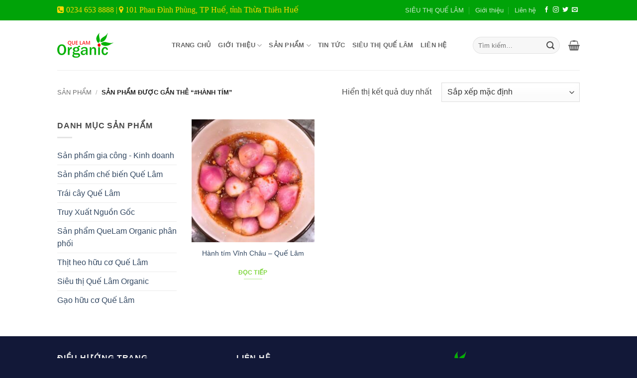

--- FILE ---
content_type: text/html; charset=UTF-8
request_url: https://quelamorganic.com/product-tag/hanh-tim/
body_size: 14293
content:
<!DOCTYPE html>
<html lang="vi" class="loading-site no-js">
<head>
<meta charset="UTF-8" />
<link rel="profile" href="https://gmpg.org/xfn/11" />
<link rel="pingback" href="https://quelamorganic.com/xmlrpc.php" />
<script>(function(html){html.className = html.className.replace(/\bno-js\b/,'js')})(document.documentElement);</script>
<meta name='robots' content='index, follow, max-image-preview:large, max-snippet:-1, max-video-preview:-1' />
<style>img:is([sizes="auto" i], [sizes^="auto," i]) { contain-intrinsic-size: 3000px 1500px }</style>
<meta name="viewport" content="width=device-width, initial-scale=1" />
<!-- This site is optimized with the Yoast SEO plugin v26.4 - https://yoast.com/wordpress/plugins/seo/ -->
<title>Lưu trữ #Hành tím -</title>
<link rel="canonical" href="https://quelamorganic.com/product-tag/hanh-tim/" />
<meta property="og:locale" content="vi_VN" />
<meta property="og:type" content="article" />
<meta property="og:title" content="Lưu trữ #Hành tím -" />
<meta property="og:url" content="https://quelamorganic.com/product-tag/hanh-tim/" />
<meta name="twitter:card" content="summary_large_image" />
<script type="application/ld+json" class="yoast-schema-graph">{"@context":"https://schema.org","@graph":[{"@type":"CollectionPage","@id":"https://quelamorganic.com/product-tag/hanh-tim/","url":"https://quelamorganic.com/product-tag/hanh-tim/","name":"Lưu trữ #Hành tím -","isPartOf":{"@id":"https://quelamorganic.com/#website"},"primaryImageOfPage":{"@id":"https://quelamorganic.com/product-tag/hanh-tim/#primaryimage"},"image":{"@id":"https://quelamorganic.com/product-tag/hanh-tim/#primaryimage"},"thumbnailUrl":"https://quelamorganic.com/wp-content/uploads/2021/01/z2267203850295_9c4069ecc06b80b6562d2b7f27d00464.jpg","breadcrumb":{"@id":"https://quelamorganic.com/product-tag/hanh-tim/#breadcrumb"},"inLanguage":"vi"},{"@type":"ImageObject","inLanguage":"vi","@id":"https://quelamorganic.com/product-tag/hanh-tim/#primaryimage","url":"https://quelamorganic.com/wp-content/uploads/2021/01/z2267203850295_9c4069ecc06b80b6562d2b7f27d00464.jpg","contentUrl":"https://quelamorganic.com/wp-content/uploads/2021/01/z2267203850295_9c4069ecc06b80b6562d2b7f27d00464.jpg","width":1124,"height":1192},{"@type":"BreadcrumbList","@id":"https://quelamorganic.com/product-tag/hanh-tim/#breadcrumb","itemListElement":[{"@type":"ListItem","position":1,"name":"Trang chủ","item":"https://quelamorganic.com/"},{"@type":"ListItem","position":2,"name":"#Hành tím"}]},{"@type":"WebSite","@id":"https://quelamorganic.com/#website","url":"https://quelamorganic.com/","name":"","description":"Một trang web mới sử dụng WordPress","publisher":{"@id":"https://quelamorganic.com/#organization"},"potentialAction":[{"@type":"SearchAction","target":{"@type":"EntryPoint","urlTemplate":"https://quelamorganic.com/?s={search_term_string}"},"query-input":{"@type":"PropertyValueSpecification","valueRequired":true,"valueName":"search_term_string"}}],"inLanguage":"vi"},{"@type":"Organization","@id":"https://quelamorganic.com/#organization","name":"Công ty TNHH MTV Nông sản hữu cơ Quế Lâm","url":"https://quelamorganic.com/","logo":{"@type":"ImageObject","inLanguage":"vi","@id":"https://quelamorganic.com/#/schema/logo/image/","url":"https://quelamorganic.com/wp-content/uploads/2019/05/logod809-1.png","contentUrl":"https://quelamorganic.com/wp-content/uploads/2019/05/logod809-1.png","width":113,"height":50,"caption":"Công ty TNHH MTV Nông sản hữu cơ Quế Lâm"},"image":{"@id":"https://quelamorganic.com/#/schema/logo/image/"},"sameAs":["https://www.facebook.com/Quelam-Organic-Hue-1652348158367256/"]}]}</script>
<!-- / Yoast SEO plugin. -->
<link rel='prefetch' href='https://quelamorganic.com/wp-content/themes/flatsome/assets/js/flatsome.js?ver=e2eddd6c228105dac048' />
<link rel='prefetch' href='https://quelamorganic.com/wp-content/themes/flatsome/assets/js/chunk.slider.js?ver=3.20.3' />
<link rel='prefetch' href='https://quelamorganic.com/wp-content/themes/flatsome/assets/js/chunk.popups.js?ver=3.20.3' />
<link rel='prefetch' href='https://quelamorganic.com/wp-content/themes/flatsome/assets/js/chunk.tooltips.js?ver=3.20.3' />
<link rel='prefetch' href='https://quelamorganic.com/wp-content/themes/flatsome/assets/js/woocommerce.js?ver=1c9be63d628ff7c3ff4c' />
<link rel="alternate" type="application/rss+xml" title="Dòng thông tin  &raquo;" href="https://quelamorganic.com/feed/" />
<link rel="alternate" type="application/rss+xml" title=" &raquo; Dòng bình luận" href="https://quelamorganic.com/comments/feed/" />
<link rel="alternate" type="application/rss+xml" title="Nguồn cấp  &raquo; #Hành tím Thẻ" href="https://quelamorganic.com/product-tag/hanh-tim/feed/" />
<style id='wp-block-library-inline-css' type='text/css'>
:root{--wp-admin-theme-color:#007cba;--wp-admin-theme-color--rgb:0,124,186;--wp-admin-theme-color-darker-10:#006ba1;--wp-admin-theme-color-darker-10--rgb:0,107,161;--wp-admin-theme-color-darker-20:#005a87;--wp-admin-theme-color-darker-20--rgb:0,90,135;--wp-admin-border-width-focus:2px;--wp-block-synced-color:#7a00df;--wp-block-synced-color--rgb:122,0,223;--wp-bound-block-color:var(--wp-block-synced-color)}@media (min-resolution:192dpi){:root{--wp-admin-border-width-focus:1.5px}}.wp-element-button{cursor:pointer}:root{--wp--preset--font-size--normal:16px;--wp--preset--font-size--huge:42px}:root .has-very-light-gray-background-color{background-color:#eee}:root .has-very-dark-gray-background-color{background-color:#313131}:root .has-very-light-gray-color{color:#eee}:root .has-very-dark-gray-color{color:#313131}:root .has-vivid-green-cyan-to-vivid-cyan-blue-gradient-background{background:linear-gradient(135deg,#00d084,#0693e3)}:root .has-purple-crush-gradient-background{background:linear-gradient(135deg,#34e2e4,#4721fb 50%,#ab1dfe)}:root .has-hazy-dawn-gradient-background{background:linear-gradient(135deg,#faaca8,#dad0ec)}:root .has-subdued-olive-gradient-background{background:linear-gradient(135deg,#fafae1,#67a671)}:root .has-atomic-cream-gradient-background{background:linear-gradient(135deg,#fdd79a,#004a59)}:root .has-nightshade-gradient-background{background:linear-gradient(135deg,#330968,#31cdcf)}:root .has-midnight-gradient-background{background:linear-gradient(135deg,#020381,#2874fc)}.has-regular-font-size{font-size:1em}.has-larger-font-size{font-size:2.625em}.has-normal-font-size{font-size:var(--wp--preset--font-size--normal)}.has-huge-font-size{font-size:var(--wp--preset--font-size--huge)}.has-text-align-center{text-align:center}.has-text-align-left{text-align:left}.has-text-align-right{text-align:right}#end-resizable-editor-section{display:none}.aligncenter{clear:both}.items-justified-left{justify-content:flex-start}.items-justified-center{justify-content:center}.items-justified-right{justify-content:flex-end}.items-justified-space-between{justify-content:space-between}.screen-reader-text{border:0;clip-path:inset(50%);height:1px;margin:-1px;overflow:hidden;padding:0;position:absolute;width:1px;word-wrap:normal!important}.screen-reader-text:focus{background-color:#ddd;clip-path:none;color:#444;display:block;font-size:1em;height:auto;left:5px;line-height:normal;padding:15px 23px 14px;text-decoration:none;top:5px;width:auto;z-index:100000}html :where(.has-border-color){border-style:solid}html :where([style*=border-top-color]){border-top-style:solid}html :where([style*=border-right-color]){border-right-style:solid}html :where([style*=border-bottom-color]){border-bottom-style:solid}html :where([style*=border-left-color]){border-left-style:solid}html :where([style*=border-width]){border-style:solid}html :where([style*=border-top-width]){border-top-style:solid}html :where([style*=border-right-width]){border-right-style:solid}html :where([style*=border-bottom-width]){border-bottom-style:solid}html :where([style*=border-left-width]){border-left-style:solid}html :where(img[class*=wp-image-]){height:auto;max-width:100%}:where(figure){margin:0 0 1em}html :where(.is-position-sticky){--wp-admin--admin-bar--position-offset:var(--wp-admin--admin-bar--height,0px)}@media screen and (max-width:600px){html :where(.is-position-sticky){--wp-admin--admin-bar--position-offset:0px}}
</style>
<!-- <link rel='stylesheet' id='contact-form-7-css' href='https://quelamorganic.com/wp-content/plugins/contact-form-7/includes/css/styles.css?ver=6.1.3' type='text/css' media='all' /> -->
<link rel="stylesheet" type="text/css" href="//quelamorganic.com/wp-content/cache/wpfc-minified/q62qsy80/fudnd.css" media="all"/>
<style id='woocommerce-inline-inline-css' type='text/css'>
.woocommerce form .form-row .required { visibility: visible; }
</style>
<!-- <link rel='stylesheet' id='brands-styles-css' href='https://quelamorganic.com/wp-content/plugins/woocommerce/assets/css/brands.css?ver=10.3.5' type='text/css' media='all' /> -->
<!-- <link rel='stylesheet' id='flatsome-main-css' href='https://quelamorganic.com/wp-content/themes/flatsome/assets/css/flatsome.css?ver=3.20.3' type='text/css' media='all' /> -->
<link rel="stylesheet" type="text/css" href="//quelamorganic.com/wp-content/cache/wpfc-minified/mbe0umbn/fudnd.css" media="all"/>
<style id='flatsome-main-inline-css' type='text/css'>
@font-face {
font-family: "fl-icons";
font-display: block;
src: url(https://quelamorganic.com/wp-content/themes/flatsome/assets/css/icons/fl-icons.eot?v=3.20.3);
src:
url(https://quelamorganic.com/wp-content/themes/flatsome/assets/css/icons/fl-icons.eot#iefix?v=3.20.3) format("embedded-opentype"),
url(https://quelamorganic.com/wp-content/themes/flatsome/assets/css/icons/fl-icons.woff2?v=3.20.3) format("woff2"),
url(https://quelamorganic.com/wp-content/themes/flatsome/assets/css/icons/fl-icons.ttf?v=3.20.3) format("truetype"),
url(https://quelamorganic.com/wp-content/themes/flatsome/assets/css/icons/fl-icons.woff?v=3.20.3) format("woff"),
url(https://quelamorganic.com/wp-content/themes/flatsome/assets/css/icons/fl-icons.svg?v=3.20.3#fl-icons) format("svg");
}
</style>
<!-- <link rel='stylesheet' id='flatsome-shop-css' href='https://quelamorganic.com/wp-content/themes/flatsome/assets/css/flatsome-shop.css?ver=3.20.3' type='text/css' media='all' /> -->
<!-- <link rel='stylesheet' id='flatsome-style-css' href='https://quelamorganic.com/wp-content/themes/flatsome/style.css?ver=3.20.3' type='text/css' media='all' /> -->
<link rel="stylesheet" type="text/css" href="//quelamorganic.com/wp-content/cache/wpfc-minified/fpw36ctt/fudnd.css" media="all"/>
<script src='//quelamorganic.com/wp-content/cache/wpfc-minified/37mzuyu/fudnd.js' type="text/javascript"></script>
<!-- <script type="text/javascript" src="https://quelamorganic.com/wp-includes/js/jquery/jquery.min.js?ver=3.7.1" id="jquery-core-js"></script> -->
<!-- <script type="text/javascript" src="https://quelamorganic.com/wp-includes/js/jquery/jquery-migrate.min.js?ver=3.4.1" id="jquery-migrate-js"></script> -->
<!-- <script type="text/javascript" src="https://quelamorganic.com/wp-content/plugins/woocommerce/assets/js/jquery-blockui/jquery.blockUI.min.js?ver=2.7.0-wc.10.3.5" id="wc-jquery-blockui-js" data-wp-strategy="defer"></script> -->
<script type="text/javascript" id="wc-add-to-cart-js-extra">
/* <![CDATA[ */
var wc_add_to_cart_params = {"ajax_url":"\/wp-admin\/admin-ajax.php","wc_ajax_url":"\/?wc-ajax=%%endpoint%%","i18n_view_cart":"Xem gi\u1ecf h\u00e0ng","cart_url":"https:\/\/quelamorganic.com\/cart\/","is_cart":"","cart_redirect_after_add":"yes"};
/* ]]> */
</script>
<script src='//quelamorganic.com/wp-content/cache/wpfc-minified/fcw6nn0c/fudnd.js' type="text/javascript"></script>
<!-- <script type="text/javascript" src="https://quelamorganic.com/wp-content/plugins/woocommerce/assets/js/frontend/add-to-cart.min.js?ver=10.3.5" id="wc-add-to-cart-js" defer="defer" data-wp-strategy="defer"></script> -->
<!-- <script type="text/javascript" src="https://quelamorganic.com/wp-content/plugins/woocommerce/assets/js/js-cookie/js.cookie.min.js?ver=2.1.4-wc.10.3.5" id="wc-js-cookie-js" data-wp-strategy="defer"></script> -->
<link rel="https://api.w.org/" href="https://quelamorganic.com/wp-json/" /><link rel="alternate" title="JSON" type="application/json" href="https://quelamorganic.com/wp-json/wp/v2/product_tag/68" />	<noscript><style>.woocommerce-product-gallery{ opacity: 1 !important; }</style></noscript>
<link rel="icon" href="https://quelamorganic.com/wp-content/uploads/2019/05/logod809-1.png" sizes="32x32" />
<link rel="icon" href="https://quelamorganic.com/wp-content/uploads/2019/05/logod809-1.png" sizes="192x192" />
<link rel="apple-touch-icon" href="https://quelamorganic.com/wp-content/uploads/2019/05/logod809-1.png" />
<meta name="msapplication-TileImage" content="https://quelamorganic.com/wp-content/uploads/2019/05/logod809-1.png" />
<style id="custom-css" type="text/css">:root {--primary-color: #81d742;--fs-color-primary: #81d742;--fs-color-secondary: #C05530;--fs-color-success: #627D47;--fs-color-alert: #b20000;--fs-color-base: #4a4a4a;--fs-experimental-link-color: #334862;--fs-experimental-link-color-hover: #111;}.tooltipster-base {--tooltip-color: #fff;--tooltip-bg-color: #000;}.off-canvas-right .mfp-content, .off-canvas-left .mfp-content {--drawer-width: 300px;}.off-canvas .mfp-content.off-canvas-cart {--drawer-width: 360px;}.header-main{height: 100px}#logo img{max-height: 100px}#logo{width:200px;}.header-bottom{min-height: 10px}.header-top{min-height: 41px}.transparent .header-main{height: 30px}.transparent #logo img{max-height: 30px}.has-transparent + .page-title:first-of-type,.has-transparent + #main > .page-title,.has-transparent + #main > div > .page-title,.has-transparent + #main .page-header-wrapper:first-of-type .page-title{padding-top: 60px;}.header.show-on-scroll,.stuck .header-main{height:70px!important}.stuck #logo img{max-height: 70px!important}.search-form{ width: 77%;}.header-bg-color {background-color: rgba(255,255,255,0.9)}.header-bottom {background-color: #f1f1f1}.stuck .header-main .nav > li > a{line-height: 50px }@media (max-width: 549px) {.header-main{height: 70px}#logo img{max-height: 70px}}.nav-dropdown{border-radius:15px}.nav-dropdown{font-size:83%}.header-top{background-color:#00a308!important;}@media screen and (max-width: 549px){body{font-size: 100%;}}body{font-family: -apple-system, BlinkMacSystemFont, "Segoe UI", Roboto, Oxygen-Sans, Ubuntu, Cantarell, "Helvetica Neue", sans-serif;}body {font-weight: 400;font-style: normal;}.nav > li > a {font-family: -apple-system, BlinkMacSystemFont, "Segoe UI", Roboto, Oxygen-Sans, Ubuntu, Cantarell, "Helvetica Neue", sans-serif;}.mobile-sidebar-levels-2 .nav > li > ul > li > a {font-family: -apple-system, BlinkMacSystemFont, "Segoe UI", Roboto, Oxygen-Sans, Ubuntu, Cantarell, "Helvetica Neue", sans-serif;}.nav > li > a,.mobile-sidebar-levels-2 .nav > li > ul > li > a {font-weight: 700;font-style: normal;}h1,h2,h3,h4,h5,h6,.heading-font, .off-canvas-center .nav-sidebar.nav-vertical > li > a{font-family: -apple-system, BlinkMacSystemFont, "Segoe UI", Roboto, Oxygen-Sans, Ubuntu, Cantarell, "Helvetica Neue", sans-serif;}h1,h2,h3,h4,h5,h6,.heading-font,.banner h1,.banner h2 {font-weight: 700;font-style: normal;}.alt-font{font-family: -apple-system, BlinkMacSystemFont, "Segoe UI", Roboto, Oxygen-Sans, Ubuntu, Cantarell, "Helvetica Neue", sans-serif;}.alt-font {font-weight: 400!important;font-style: normal!important;}.has-equal-box-heights .box-image {padding-top: 100%;}@media screen and (min-width: 550px){.products .box-vertical .box-image{min-width: 247px!important;width: 247px!important;}}.footer-2{background-color: #121838}.absolute-footer, html{background-color: #121838}.nav-vertical-fly-out > li + li {border-top-width: 1px; border-top-style: solid;}/* Custom CSS */h1,h2,h3,h4,h5,h6, .heading-font{font-family: "Custom Font Name", Roboto Condensed;}.label-new.menu-item > a:after{content:"Mới";}.label-hot.menu-item > a:after{content:"Nổi bật";}.label-sale.menu-item > a:after{content:"Giảm giá";}.label-popular.menu-item > a:after{content:"Phổ biến";}</style><style id="kirki-inline-styles"></style></head>
<body data-rsssl=1 class="archive tax-product_tag term-hanh-tim term-68 wp-theme-flatsome theme-flatsome woocommerce woocommerce-page woocommerce-no-js lightbox nav-dropdown-has-arrow nav-dropdown-has-shadow nav-dropdown-has-border">
<a class="skip-link screen-reader-text" href="#main">Bỏ qua nội dung</a>
<div id="wrapper">
<header id="header" class="header has-sticky sticky-jump">
<div class="header-wrapper">
<div id="top-bar" class="header-top nav-dark">
<div class="flex-row container">
<div class="flex-col hide-for-medium flex-left">
<ul class="nav nav-left medium-nav-center nav-small  nav-divided">
<li class="html custom html_topbar_left"><!DOCTYPE html>
<html>
<head>
<title>Font Awesome Icons</title>
<meta name="viewport" content="width=device-width, initial-scale=1">
<link rel="stylesheet" href="https://cdnjs.cloudflare.com/ajax/libs/font-awesome/4.7.0/css/font-awesome.min.css">
</head>
<body data-rsssl=1>
<i class="fa fa-phone-square" style="font-size:16px;color:gold"> 0234 653 8888  |  </i>
<i class="fa fa-map-marker" style="font-size:16px;color:gold"> 101 Phan Đình Phùng, TP Huế, tỉnh Thừa Thiên Huế</i>
<br>
</body>
</html></li>          </ul>
</div>
<div class="flex-col hide-for-medium flex-center">
<ul class="nav nav-center nav-small  nav-divided">
</ul>
</div>
<div class="flex-col hide-for-medium flex-right">
<ul class="nav top-bar-nav nav-right nav-small  nav-divided">
<li id="menu-item-162" class="menu-item menu-item-type-post_type menu-item-object-page menu-item-162 menu-item-design-default"><a href="https://quelamorganic.com/diem-ban-hang/" class="nav-top-link">SIÊU THỊ QUẾ LÂM</a></li>
<li id="menu-item-632" class="menu-item menu-item-type-post_type menu-item-object-page menu-item-632 menu-item-design-default"><a href="https://quelamorganic.com/gioi-thieu/" class="nav-top-link">Giới thiệu</a></li>
<li id="menu-item-633" class="menu-item menu-item-type-post_type menu-item-object-page menu-item-633 menu-item-design-default"><a href="https://quelamorganic.com/lien-he/" class="nav-top-link">Liên hệ</a></li>
<li class="html header-social-icons ml-0">
<div class="social-icons follow-icons" ><a href="http://url" target="_blank" data-label="Facebook" class="icon plain tooltip facebook" title="Theo dõi trên Facebook" aria-label="Theo dõi trên Facebook" rel="noopener nofollow"><i class="icon-facebook" aria-hidden="true"></i></a><a href="http://url" target="_blank" data-label="Instagram" class="icon plain tooltip instagram" title="Theo dõi trên Instagram" aria-label="Theo dõi trên Instagram" rel="noopener nofollow"><i class="icon-instagram" aria-hidden="true"></i></a><a href="http://url" data-label="Twitter" target="_blank" class="icon plain tooltip twitter" title="Theo dõi trên Twitter" aria-label="Theo dõi trên Twitter" rel="noopener nofollow"><i class="icon-twitter" aria-hidden="true"></i></a><a href="mailto:your@email" data-label="E-mail" target="_blank" class="icon plain tooltip email" title="Gửi email cho chúng tôi" aria-label="Gửi email cho chúng tôi" rel="nofollow noopener"><i class="icon-envelop" aria-hidden="true"></i></a></div></li>
</ul>
</div>
<div class="flex-col show-for-medium flex-grow">
<ul class="nav nav-center nav-small mobile-nav  nav-divided">
<li class="html custom html_topbar_left"><!DOCTYPE html>
<html>
<head>
<title>Font Awesome Icons</title>
<meta name="viewport" content="width=device-width, initial-scale=1">
<link rel="stylesheet" href="https://cdnjs.cloudflare.com/ajax/libs/font-awesome/4.7.0/css/font-awesome.min.css">
</head>
<body data-rsssl=1>
<i class="fa fa-phone-square" style="font-size:16px;color:gold"> 0234 653 8888  |  </i>
<i class="fa fa-map-marker" style="font-size:16px;color:gold"> 101 Phan Đình Phùng, TP Huế, tỉnh Thừa Thiên Huế</i>
<br>
</body>
</html></li>          </ul>
</div>
</div>
</div>
<div id="masthead" class="header-main ">
<div class="header-inner flex-row container logo-left medium-logo-center" role="navigation">
<!-- Logo -->
<div id="logo" class="flex-col logo">
<!-- Header logo -->
<a href="https://quelamorganic.com/" title="Một trang web mới sử dụng WordPress" rel="home">
<img width="113" height="50" src="https://quelamorganic.com/wp-content/uploads/2019/05/logod809-1.png" class="header_logo header-logo" alt=""/><img  width="113" height="50" src="https://quelamorganic.com/wp-content/uploads/2019/05/logod809-1.png" class="header-logo-dark" alt=""/></a>
</div>
<!-- Mobile Left Elements -->
<div class="flex-col show-for-medium flex-left">
<ul class="mobile-nav nav nav-left ">
<li class="nav-icon has-icon">
<a href="#" class="is-small" data-open="#main-menu" data-pos="left" data-bg="main-menu-overlay" role="button" aria-label="Menu" aria-controls="main-menu" aria-expanded="false" aria-haspopup="dialog" data-flatsome-role-button>
<i class="icon-menu" aria-hidden="true"></i>					</a>
</li>
</ul>
</div>
<!-- Left Elements -->
<div class="flex-col hide-for-medium flex-left
flex-grow">
<ul class="header-nav header-nav-main nav nav-left  nav-uppercase" >
<li id="menu-item-211" class="menu-item menu-item-type-post_type menu-item-object-page menu-item-home menu-item-211 menu-item-design-default"><a href="https://quelamorganic.com/" class="nav-top-link">Trang chủ</a></li>
<li id="menu-item-176" class="menu-item menu-item-type-post_type menu-item-object-page menu-item-has-children menu-item-176 menu-item-design-default has-dropdown"><a href="https://quelamorganic.com/gioi-thieu/" class="nav-top-link" aria-expanded="false" aria-haspopup="menu">Giới thiệu<i class="icon-angle-down" aria-hidden="true"></i></a>
<ul class="sub-menu nav-dropdown nav-dropdown-bold dropdown-uppercase">
<li id="menu-item-642" class="menu-item menu-item-type-custom menu-item-object-custom menu-item-642"><a href="http://phanbonquelam.com/">Tập đoàn Quế Lâm</a></li>
<li id="menu-item-616" class="menu-item menu-item-type-post_type menu-item-object-page menu-item-616"><a href="https://quelamorganic.com/so-do-bo%cc%a3-may-to%cc%89-chuc/">Sơ đồ bộ máy tổ chức</a></li>
<li id="menu-item-447" class="menu-item menu-item-type-post_type menu-item-object-page menu-item-447"><a href="https://quelamorganic.com/chuoi-gia-tri-san-xuat-kinh-doanh/">Chuỗi giá trị Sản xuất kinh doanh</a></li>
<li id="menu-item-452" class="menu-item menu-item-type-post_type menu-item-object-page menu-item-452"><a href="https://quelamorganic.com/quy-trinh-san-xuat/">Quy Trình Sản Xuất</a></li>
</ul>
</li>
<li id="menu-item-163" class="menu-item menu-item-type-post_type menu-item-object-page menu-item-has-children menu-item-163 menu-item-design-default has-dropdown"><a href="https://quelamorganic.com/san-pham/" class="nav-top-link" aria-expanded="false" aria-haspopup="menu">Sản Phẩm<i class="icon-angle-down" aria-hidden="true"></i></a>
<ul class="sub-menu nav-dropdown nav-dropdown-bold dropdown-uppercase">
<li id="menu-item-440" class="menu-item menu-item-type-taxonomy menu-item-object-product_cat menu-item-440"><a href="https://quelamorganic.com/danh-muc-san-pham/thit-heo-huu-co-que-lam/">Thịt heo hữu cơ Quế Lâm</a></li>
<li id="menu-item-438" class="menu-item menu-item-type-taxonomy menu-item-object-product_cat menu-item-438"><a href="https://quelamorganic.com/danh-muc-san-pham/sieu-thi-que-lam-organic/">Siêu thị Quế Lâm Organic</a></li>
<li id="menu-item-437" class="menu-item menu-item-type-taxonomy menu-item-object-product_cat menu-item-437"><a href="https://quelamorganic.com/danh-muc-san-pham/ga%cc%a3o-hu%cc%83u-co-que-lam/">Gạo hữu cơ Quế Lâm</a></li>
<li id="menu-item-671" class="menu-item menu-item-type-taxonomy menu-item-object-product_cat menu-item-671"><a href="https://quelamorganic.com/danh-muc-san-pham/thanh-long-que-lam/">Trái cây Quế Lâm</a></li>
</ul>
</li>
<li id="menu-item-180" class="menu-item menu-item-type-post_type menu-item-object-page menu-item-180 menu-item-design-default"><a href="https://quelamorganic.com/tin-tuc/" class="nav-top-link">Tin tức</a></li>
<li id="menu-item-652" class="menu-item menu-item-type-post_type menu-item-object-page menu-item-652 menu-item-design-default"><a href="https://quelamorganic.com/diem-ban-hang/" class="nav-top-link">SIÊU THỊ QUẾ LÂM</a></li>
<li id="menu-item-643" class="menu-item menu-item-type-post_type menu-item-object-page menu-item-643 menu-item-design-default"><a href="https://quelamorganic.com/lien-he/" class="nav-top-link">Liên hệ</a></li>
</ul>
</div>
<!-- Right Elements -->
<div class="flex-col hide-for-medium flex-right">
<ul class="header-nav header-nav-main nav nav-right  nav-uppercase">
<li class="header-search-form search-form html relative has-icon">
<div class="header-search-form-wrapper">
<div class="searchform-wrapper ux-search-box relative form-flat is-normal"><form role="search" method="get" class="searchform" action="https://quelamorganic.com/">
<div class="flex-row relative">
<div class="flex-col flex-grow">
<label class="screen-reader-text" for="woocommerce-product-search-field-0">Tìm kiếm:</label>
<input type="search" id="woocommerce-product-search-field-0" class="search-field mb-0" placeholder="Tìm kiếm&hellip;" value="" name="s" />
<input type="hidden" name="post_type" value="product" />
</div>
<div class="flex-col">
<button type="submit" value="Tìm kiếm" class="ux-search-submit submit-button secondary button  icon mb-0" aria-label="Gửi">
<i class="icon-search" aria-hidden="true"></i>			</button>
</div>
</div>
<div class="live-search-results text-left z-top"></div>
</form>
</div>	</div>
</li>
<li class="cart-item has-icon has-dropdown">
<a href="https://quelamorganic.com/cart/" class="header-cart-link nav-top-link is-small" title="Giỏ hàng" aria-label="Xem giỏ hàng" aria-expanded="false" aria-haspopup="true" role="button" data-flatsome-role-button>
<i class="icon-shopping-basket" aria-hidden="true" data-icon-label="0"></i>  </a>
<ul class="nav-dropdown nav-dropdown-bold dropdown-uppercase">
<li class="html widget_shopping_cart">
<div class="widget_shopping_cart_content">
<div class="ux-mini-cart-empty flex flex-row-col text-center pt pb">
<div class="ux-mini-cart-empty-icon">
<svg aria-hidden="true" xmlns="http://www.w3.org/2000/svg" viewBox="0 0 17 19" style="opacity:.1;height:80px;">
<path d="M8.5 0C6.7 0 5.3 1.2 5.3 2.7v2H2.1c-.3 0-.6.3-.7.7L0 18.2c0 .4.2.8.6.8h15.7c.4 0 .7-.3.7-.7v-.1L15.6 5.4c0-.3-.3-.6-.7-.6h-3.2v-2c0-1.6-1.4-2.8-3.2-2.8zM6.7 2.7c0-.8.8-1.4 1.8-1.4s1.8.6 1.8 1.4v2H6.7v-2zm7.5 3.4 1.3 11.5h-14L2.8 6.1h2.5v1.4c0 .4.3.7.7.7.4 0 .7-.3.7-.7V6.1h3.5v1.4c0 .4.3.7.7.7s.7-.3.7-.7V6.1h2.6z" fill-rule="evenodd" clip-rule="evenodd" fill="currentColor"></path>
</svg>
</div>
<p class="woocommerce-mini-cart__empty-message empty">Chưa có sản phẩm trong giỏ hàng.</p>
<p class="return-to-shop">
<a class="button primary wc-backward" href="https://quelamorganic.com/san-pham/">
Quay trở lại cửa hàng				</a>
</p>
</div>
</div>
</li>
</ul>
</li>
</ul>
</div>
<!-- Mobile Right Elements -->
<div class="flex-col show-for-medium flex-right">
<ul class="mobile-nav nav nav-right ">
<li class="cart-item has-icon">
<a href="https://quelamorganic.com/cart/" class="header-cart-link nav-top-link is-small off-canvas-toggle" title="Giỏ hàng" aria-label="Xem giỏ hàng" aria-expanded="false" aria-haspopup="dialog" role="button" data-open="#cart-popup" data-class="off-canvas-cart" data-pos="right" aria-controls="cart-popup" data-flatsome-role-button>
<i class="icon-shopping-basket" aria-hidden="true" data-icon-label="0"></i>  </a>
<!-- Cart Sidebar Popup -->
<div id="cart-popup" class="mfp-hide">
<div class="cart-popup-inner inner-padding cart-popup-inner--sticky">
<div class="cart-popup-title text-center">
<span class="heading-font uppercase">Giỏ hàng</span>
<div class="is-divider"></div>
</div>
<div class="widget_shopping_cart">
<div class="widget_shopping_cart_content">
<div class="ux-mini-cart-empty flex flex-row-col text-center pt pb">
<div class="ux-mini-cart-empty-icon">
<svg aria-hidden="true" xmlns="http://www.w3.org/2000/svg" viewBox="0 0 17 19" style="opacity:.1;height:80px;">
<path d="M8.5 0C6.7 0 5.3 1.2 5.3 2.7v2H2.1c-.3 0-.6.3-.7.7L0 18.2c0 .4.2.8.6.8h15.7c.4 0 .7-.3.7-.7v-.1L15.6 5.4c0-.3-.3-.6-.7-.6h-3.2v-2c0-1.6-1.4-2.8-3.2-2.8zM6.7 2.7c0-.8.8-1.4 1.8-1.4s1.8.6 1.8 1.4v2H6.7v-2zm7.5 3.4 1.3 11.5h-14L2.8 6.1h2.5v1.4c0 .4.3.7.7.7.4 0 .7-.3.7-.7V6.1h3.5v1.4c0 .4.3.7.7.7s.7-.3.7-.7V6.1h2.6z" fill-rule="evenodd" clip-rule="evenodd" fill="currentColor"></path>
</svg>
</div>
<p class="woocommerce-mini-cart__empty-message empty">Chưa có sản phẩm trong giỏ hàng.</p>
<p class="return-to-shop">
<a class="button primary wc-backward" href="https://quelamorganic.com/san-pham/">
Quay trở lại cửa hàng				</a>
</p>
</div>
</div>
</div>
</div>
</div>
</li>
</ul>
</div>
</div>
<div class="container"><div class="top-divider full-width"></div></div>
</div>
<div class="header-bg-container fill"><div class="header-bg-image fill"></div><div class="header-bg-color fill"></div></div>		</div>
</header>
<div class="shop-page-title category-page-title page-title ">
<div class="page-title-inner flex-row  medium-flex-wrap container">
<div class="flex-col flex-grow medium-text-center">
<div class="is-small">
<nav class="woocommerce-breadcrumb breadcrumbs uppercase" aria-label="Breadcrumb"><a href="https://quelamorganic.com/san-pham/">Sản Phẩm</a> <span class="divider">&#47;</span> Sản phẩm được gắn thẻ &ldquo;#Hành tím&rdquo;</nav></div>
<div class="category-filtering category-filter-row show-for-medium">
<a href="#" data-open="#shop-sidebar" data-pos="left" class="filter-button uppercase plain" role="button" aria-controls="shop-sidebar" aria-expanded="false" aria-haspopup="dialog" data-visible-after="true" data-flatsome-role-button>
<i class="icon-equalizer" aria-hidden="true"></i>		<strong>Lọc</strong>
</a>
<div class="inline-block">
</div>
</div>
</div>
<div class="flex-col medium-text-center">
<p class="woocommerce-result-count hide-for-medium" role="alert" aria-relevant="all" >
Hiển thị kết quả duy nhất	</p>
<form class="woocommerce-ordering" method="get">
<select
name="orderby"
class="orderby"
aria-label="Đơn hàng của cửa hàng"
>
<option value="menu_order"  selected='selected'>Sắp xếp mặc định</option>
<option value="popularity" >Sắp xếp theo mức độ phổ biến</option>
<option value="rating" >Sắp xếp theo xếp hạng trung bình</option>
<option value="date" >Sắp xếp theo mới nhất</option>
<option value="price" >Sắp xếp theo giá: thấp đến cao</option>
<option value="price-desc" >Sắp xếp theo giá: cao đến thấp</option>
</select>
<input type="hidden" name="paged" value="1" />
</form>
</div>
</div>
</div>
<main id="main" class="">
<div class="row category-page-row">
<div class="col large-3 hide-for-medium ">
<div id="shop-sidebar" class="sidebar-inner col-inner">
<aside id="woocommerce_product_categories-5" class="widget woocommerce widget_product_categories"><span class="widget-title shop-sidebar">Danh mục sản phẩm</span><div class="is-divider small"></div><ul class="product-categories"><li class="cat-item cat-item-165"><a href="https://quelamorganic.com/danh-muc-san-pham/san-pham-gia-cong-kinh-doanh/">Sản phẩm gia công - Kinh doanh</a></li>
<li class="cat-item cat-item-254"><a href="https://quelamorganic.com/danh-muc-san-pham/san-pham-che-bien-que-lam/">Sản phẩm chế biến Quế Lâm</a></li>
<li class="cat-item cat-item-24"><a href="https://quelamorganic.com/danh-muc-san-pham/thanh-long-que-lam/">Trái cây Quế Lâm</a></li>
<li class="cat-item cat-item-104"><a href="https://quelamorganic.com/danh-muc-san-pham/truy-xuat-nguon-goc/">Truy Xuất Nguồn Gốc</a></li>
<li class="cat-item cat-item-105"><a href="https://quelamorganic.com/danh-muc-san-pham/san-pham-quelam-organic-phan-phoi/">Sản phẩm QueLam Organic phân phối</a></li>
<li class="cat-item cat-item-22"><a href="https://quelamorganic.com/danh-muc-san-pham/thit-heo-huu-co-que-lam/">Thịt heo hữu cơ Quế Lâm</a></li>
<li class="cat-item cat-item-15"><a href="https://quelamorganic.com/danh-muc-san-pham/sieu-thi-que-lam-organic/">Siêu thị Quế Lâm Organic</a></li>
<li class="cat-item cat-item-21"><a href="https://quelamorganic.com/danh-muc-san-pham/ga%cc%a3o-hu%cc%83u-co-que-lam/">Gạo hữu cơ Quế Lâm</a></li>
</ul></aside>			</div>
</div>
<div class="col large-9">
<div class="shop-container">
<div class="woocommerce-notices-wrapper"></div><div class="products row row-small large-columns-3 medium-columns-3 small-columns-2 has-equal-box-heights">
<div class="product-small col has-hover product type-product post-768 status-publish first instock product_cat-san-pham-quelam-organic-phan-phoi product_tag-hanh-tim product_tag-hanh-tim-vinh-chau product_tag-nong-san-huu-co-que-lam has-post-thumbnail shipping-taxable product-type-simple">
<div class="col-inner">
<div class="badge-container absolute left top z-1">
</div>
<div class="product-small box ">
<div class="box-image">
<div class="image-zoom-fade">
<a href="https://quelamorganic.com/san-pham/hanh-tim-vinh-chau-que-lam/">
<img width="247" height="296" src="https://quelamorganic.com/wp-content/uploads/2021/01/z2267203850295_9c4069ecc06b80b6562d2b7f27d00464-247x296.jpg" class="attachment-woocommerce_thumbnail size-woocommerce_thumbnail" alt="Hành tím Vĩnh Châu - Quế Lâm" decoding="async" fetchpriority="high" />				</a>
</div>
<div class="image-tools is-small top right show-on-hover">
</div>
<div class="image-tools is-small hide-for-small bottom left show-on-hover">
</div>
<div class="image-tools grid-tools text-center hide-for-small bottom hover-slide-in show-on-hover">
</div>
</div>
<div class="box-text box-text-products text-center grid-style-2">
<div class="title-wrapper"><p class="name product-title woocommerce-loop-product__title"><a href="https://quelamorganic.com/san-pham/hanh-tim-vinh-chau-que-lam/" class="woocommerce-LoopProduct-link woocommerce-loop-product__link">Hành tím Vĩnh Châu &#8211; Quế Lâm</a></p></div><div class="price-wrapper">
</div><div class="add-to-cart-button"><a href="https://quelamorganic.com/san-pham/hanh-tim-vinh-chau-que-lam/" aria-describedby="woocommerce_loop_add_to_cart_link_describedby_768" data-quantity="1" class="primary is-small mb-0 button product_type_simple is-underline" data-product_id="768" data-product_sku="" aria-label="Đọc thêm về &ldquo;Hành tím Vĩnh Châu - Quế Lâm&rdquo;" rel="nofollow" data-success_message="">Đọc tiếp</a></div>	<span id="woocommerce_loop_add_to_cart_link_describedby_768" class="screen-reader-text">
</span>
</div>
</div>
</div>
</div></div><!-- row -->
</div><!-- shop container -->
</div>
</div>

</main>
<footer id="footer" class="footer-wrapper">
<!-- FOOTER 1 -->
<!-- FOOTER 2 -->
<div class="footer-widgets footer footer-2 dark">
<div class="row dark large-columns-3 mb-0">
<div id="nav_menu-2" class="col pb-0 widget widget_nav_menu"><span class="widget-title">Điều hướng trang</span><div class="is-divider small"></div><div class="menu-secondary-container"><ul id="menu-secondary-1" class="menu"><li class="menu-item menu-item-type-post_type menu-item-object-page menu-item-162"><a href="https://quelamorganic.com/diem-ban-hang/">SIÊU THỊ QUẾ LÂM</a></li>
<li class="menu-item menu-item-type-post_type menu-item-object-page menu-item-632"><a href="https://quelamorganic.com/gioi-thieu/">Giới thiệu</a></li>
<li class="menu-item menu-item-type-post_type menu-item-object-page menu-item-633"><a href="https://quelamorganic.com/lien-he/">Liên hệ</a></li>
</ul></div></div>
<div id="block_widget-2" class="col pb-0 widget block_widget">
<span class="widget-title">Liên hệ</span><div class="is-divider small"></div>
<strong>Công ty TNHH MTV Nông sản hữu cơ Quế Lâm </strong>
</br>
</br>
<!DOCTYPE html>
<html>
<head>
<title>Font Awesome Icons</title>
<meta name="viewport" content="width=device-width, initial-scale=1">
<link rel="stylesheet" href="https://cdnjs.cloudflare.com/ajax/libs/font-awesome/4.7.0/css/font-awesome.min.css">
</head>
<body data-rsssl=1>
<i class="fa fa-home" style="font-size:20px;color:white"> 101 Phan Đình Phùng, TP Huế, tỉnh Thừa Thiên Huế</i>
</br>
<i class="fa fa-phone-square" style="font-size:20px;color:white"> 0234 653 8888 </i>
<br>
</body>
</html></br>
<div class="social-icons follow-icons" ><a href="https://www.facebook.com/Quelam-Organic-Hue-1652348158367256/" target="_blank" data-label="Facebook" class="icon button circle is-outline tooltip facebook" title="Theo dõi trên Facebook" aria-label="Theo dõi trên Facebook" rel="noopener nofollow"><i class="icon-facebook" aria-hidden="true"></i></a><a href="#" target="_blank" data-label="Instagram" class="icon button circle is-outline tooltip instagram" title="Theo dõi trên Instagram" aria-label="Theo dõi trên Instagram" rel="noopener nofollow"><i class="icon-instagram" aria-hidden="true"></i></a><a href="#" data-label="Twitter" target="_blank" class="icon button circle is-outline tooltip twitter" title="Theo dõi trên Twitter" aria-label="Theo dõi trên Twitter" rel="noopener nofollow"><i class="icon-twitter" aria-hidden="true"></i></a><a href="mailto:#" data-label="E-mail" target="_blank" class="icon button circle is-outline tooltip email" title="Gửi email cho chúng tôi" aria-label="Gửi email cho chúng tôi" rel="nofollow noopener"><i class="icon-envelop" aria-hidden="true"></i></a><a href="#" data-label="Pinterest" target="_blank" class="icon button circle is-outline tooltip pinterest" title="Theo dõi trên Pinterest" aria-label="Theo dõi trên Pinterest" rel="noopener nofollow"><i class="icon-pinterest" aria-hidden="true"></i></a></div>
</div>
<div id="media_image-2" class="col pb-0 widget widget_media_image"><img width="113" height="50" src="https://quelamorganic.com/wp-content/uploads/2019/05/logod809-1.png" class="image wp-image-238  attachment-full size-full" alt="" style="max-width: 100%; height: auto;" decoding="async" loading="lazy" /></div>		</div>
</div>
<div class="absolute-footer dark medium-text-center text-center">
<div class="container clearfix">
<div class="footer-primary pull-left">
<div class="menu-main-container"><ul id="menu-main-1" class="links footer-nav uppercase"><li class="menu-item menu-item-type-post_type menu-item-object-page menu-item-home menu-item-211"><a href="https://quelamorganic.com/">Trang chủ</a></li>
<li class="menu-item menu-item-type-post_type menu-item-object-page menu-item-176"><a href="https://quelamorganic.com/gioi-thieu/">Giới thiệu</a></li>
<li class="menu-item menu-item-type-post_type menu-item-object-page menu-item-163"><a href="https://quelamorganic.com/san-pham/">Sản Phẩm</a></li>
<li class="menu-item menu-item-type-post_type menu-item-object-page menu-item-180"><a href="https://quelamorganic.com/tin-tuc/">Tin tức</a></li>
<li class="menu-item menu-item-type-post_type menu-item-object-page menu-item-652"><a href="https://quelamorganic.com/diem-ban-hang/">SIÊU THỊ QUẾ LÂM</a></li>
<li class="menu-item menu-item-type-post_type menu-item-object-page menu-item-643"><a href="https://quelamorganic.com/lien-he/">Liên hệ</a></li>
</ul></div>            <div class="copyright-footer">
Copyright 2025 © 
<a href="https://www.semtek.com.vn/">Thiết kế website SEMTEK Co,. LTD</a>      </div>
</div>
</div>
</div>
<button type="button" id="top-link" class="back-to-top button icon invert plain fixed bottom z-1 is-outline circle hide-for-medium" aria-label="Lên đầu trang"><i class="icon-angle-up" aria-hidden="true"></i></button>
</footer>
</div>
<div id="main-menu" class="mobile-sidebar no-scrollbar mfp-hide">
<div class="sidebar-menu no-scrollbar ">
<ul class="nav nav-sidebar nav-vertical nav-uppercase" data-tab="1">
<li class="header-search-form search-form html relative has-icon">
<div class="header-search-form-wrapper">
<div class="searchform-wrapper ux-search-box relative form-flat is-normal"><form role="search" method="get" class="searchform" action="https://quelamorganic.com/">
<div class="flex-row relative">
<div class="flex-col flex-grow">
<label class="screen-reader-text" for="woocommerce-product-search-field-1">Tìm kiếm:</label>
<input type="search" id="woocommerce-product-search-field-1" class="search-field mb-0" placeholder="Tìm kiếm&hellip;" value="" name="s" />
<input type="hidden" name="post_type" value="product" />
</div>
<div class="flex-col">
<button type="submit" value="Tìm kiếm" class="ux-search-submit submit-button secondary button  icon mb-0" aria-label="Gửi">
<i class="icon-search" aria-hidden="true"></i>			</button>
</div>
</div>
<div class="live-search-results text-left z-top"></div>
</form>
</div>	</div>
</li>
<li class="menu-item menu-item-type-post_type menu-item-object-page menu-item-home menu-item-211"><a href="https://quelamorganic.com/">Trang chủ</a></li>
<li class="menu-item menu-item-type-post_type menu-item-object-page menu-item-has-children menu-item-176"><a href="https://quelamorganic.com/gioi-thieu/">Giới thiệu</a>
<ul class="sub-menu nav-sidebar-ul children">
<li class="menu-item menu-item-type-custom menu-item-object-custom menu-item-642"><a href="http://phanbonquelam.com/">Tập đoàn Quế Lâm</a></li>
<li class="menu-item menu-item-type-post_type menu-item-object-page menu-item-616"><a href="https://quelamorganic.com/so-do-bo%cc%a3-may-to%cc%89-chuc/">Sơ đồ bộ máy tổ chức</a></li>
<li class="menu-item menu-item-type-post_type menu-item-object-page menu-item-447"><a href="https://quelamorganic.com/chuoi-gia-tri-san-xuat-kinh-doanh/">Chuỗi giá trị Sản xuất kinh doanh</a></li>
<li class="menu-item menu-item-type-post_type menu-item-object-page menu-item-452"><a href="https://quelamorganic.com/quy-trinh-san-xuat/">Quy Trình Sản Xuất</a></li>
</ul>
</li>
<li class="menu-item menu-item-type-post_type menu-item-object-page menu-item-has-children menu-item-163"><a href="https://quelamorganic.com/san-pham/">Sản Phẩm</a>
<ul class="sub-menu nav-sidebar-ul children">
<li class="menu-item menu-item-type-taxonomy menu-item-object-product_cat menu-item-440"><a href="https://quelamorganic.com/danh-muc-san-pham/thit-heo-huu-co-que-lam/">Thịt heo hữu cơ Quế Lâm</a></li>
<li class="menu-item menu-item-type-taxonomy menu-item-object-product_cat menu-item-438"><a href="https://quelamorganic.com/danh-muc-san-pham/sieu-thi-que-lam-organic/">Siêu thị Quế Lâm Organic</a></li>
<li class="menu-item menu-item-type-taxonomy menu-item-object-product_cat menu-item-437"><a href="https://quelamorganic.com/danh-muc-san-pham/ga%cc%a3o-hu%cc%83u-co-que-lam/">Gạo hữu cơ Quế Lâm</a></li>
<li class="menu-item menu-item-type-taxonomy menu-item-object-product_cat menu-item-671"><a href="https://quelamorganic.com/danh-muc-san-pham/thanh-long-que-lam/">Trái cây Quế Lâm</a></li>
</ul>
</li>
<li class="menu-item menu-item-type-post_type menu-item-object-page menu-item-180"><a href="https://quelamorganic.com/tin-tuc/">Tin tức</a></li>
<li class="menu-item menu-item-type-post_type menu-item-object-page menu-item-652"><a href="https://quelamorganic.com/diem-ban-hang/">SIÊU THỊ QUẾ LÂM</a></li>
<li class="menu-item menu-item-type-post_type menu-item-object-page menu-item-643"><a href="https://quelamorganic.com/lien-he/">Liên hệ</a></li>
<li class="account-item has-icon menu-item">
<a href="https://quelamorganic.com/my-account/" class="nav-top-link nav-top-not-logged-in" title="Đăng nhập">
<span class="header-account-title">
Đăng nhập			</span>
</a>
</li>
</ul>
</div>
</div>
<script type="speculationrules">
{"prefetch":[{"source":"document","where":{"and":[{"href_matches":"\/*"},{"not":{"href_matches":["\/wp-*.php","\/wp-admin\/*","\/wp-content\/uploads\/*","\/wp-content\/*","\/wp-content\/plugins\/*","\/wp-content\/themes\/flatsome\/*","\/*\\?(.+)"]}},{"not":{"selector_matches":"a[rel~=\"nofollow\"]"}},{"not":{"selector_matches":".no-prefetch, .no-prefetch a"}}]},"eagerness":"conservative"}]}
</script>
<script type="application/ld+json">{"@context":"https:\/\/schema.org\/","@type":"BreadcrumbList","itemListElement":[{"@type":"ListItem","position":1,"item":{"name":"S\u1ea3n Ph\u1ea9m","@id":"https:\/\/quelamorganic.com\/san-pham\/"}},{"@type":"ListItem","position":2,"item":{"name":"S\u1ea3n ph\u1ea9m \u0111\u01b0\u1ee3c g\u1eafn th\u1ebb &amp;ldquo;#H\u00e0nh t\u00edm&amp;rdquo;","@id":"https:\/\/quelamorganic.com\/product-tag\/hanh-tim\/"}}]}</script>	<script type='text/javascript'>
(function () {
var c = document.body.className;
c = c.replace(/woocommerce-no-js/, 'woocommerce-js');
document.body.className = c;
})();
</script>
<!-- <link rel='stylesheet' id='wc-blocks-style-css' href='https://quelamorganic.com/wp-content/plugins/woocommerce/assets/client/blocks/wc-blocks.css?ver=wc-10.3.5' type='text/css' media='all' /> -->
<link rel="stylesheet" type="text/css" href="//quelamorganic.com/wp-content/cache/wpfc-minified/fp5m402c/fudnd.css" media="all"/>
<style id='global-styles-inline-css' type='text/css'>
:root{--wp--preset--aspect-ratio--square: 1;--wp--preset--aspect-ratio--4-3: 4/3;--wp--preset--aspect-ratio--3-4: 3/4;--wp--preset--aspect-ratio--3-2: 3/2;--wp--preset--aspect-ratio--2-3: 2/3;--wp--preset--aspect-ratio--16-9: 16/9;--wp--preset--aspect-ratio--9-16: 9/16;--wp--preset--color--black: #000000;--wp--preset--color--cyan-bluish-gray: #abb8c3;--wp--preset--color--white: #ffffff;--wp--preset--color--pale-pink: #f78da7;--wp--preset--color--vivid-red: #cf2e2e;--wp--preset--color--luminous-vivid-orange: #ff6900;--wp--preset--color--luminous-vivid-amber: #fcb900;--wp--preset--color--light-green-cyan: #7bdcb5;--wp--preset--color--vivid-green-cyan: #00d084;--wp--preset--color--pale-cyan-blue: #8ed1fc;--wp--preset--color--vivid-cyan-blue: #0693e3;--wp--preset--color--vivid-purple: #9b51e0;--wp--preset--color--primary: #81d742;--wp--preset--color--secondary: #C05530;--wp--preset--color--success: #627D47;--wp--preset--color--alert: #b20000;--wp--preset--gradient--vivid-cyan-blue-to-vivid-purple: linear-gradient(135deg,rgba(6,147,227,1) 0%,rgb(155,81,224) 100%);--wp--preset--gradient--light-green-cyan-to-vivid-green-cyan: linear-gradient(135deg,rgb(122,220,180) 0%,rgb(0,208,130) 100%);--wp--preset--gradient--luminous-vivid-amber-to-luminous-vivid-orange: linear-gradient(135deg,rgba(252,185,0,1) 0%,rgba(255,105,0,1) 100%);--wp--preset--gradient--luminous-vivid-orange-to-vivid-red: linear-gradient(135deg,rgba(255,105,0,1) 0%,rgb(207,46,46) 100%);--wp--preset--gradient--very-light-gray-to-cyan-bluish-gray: linear-gradient(135deg,rgb(238,238,238) 0%,rgb(169,184,195) 100%);--wp--preset--gradient--cool-to-warm-spectrum: linear-gradient(135deg,rgb(74,234,220) 0%,rgb(151,120,209) 20%,rgb(207,42,186) 40%,rgb(238,44,130) 60%,rgb(251,105,98) 80%,rgb(254,248,76) 100%);--wp--preset--gradient--blush-light-purple: linear-gradient(135deg,rgb(255,206,236) 0%,rgb(152,150,240) 100%);--wp--preset--gradient--blush-bordeaux: linear-gradient(135deg,rgb(254,205,165) 0%,rgb(254,45,45) 50%,rgb(107,0,62) 100%);--wp--preset--gradient--luminous-dusk: linear-gradient(135deg,rgb(255,203,112) 0%,rgb(199,81,192) 50%,rgb(65,88,208) 100%);--wp--preset--gradient--pale-ocean: linear-gradient(135deg,rgb(255,245,203) 0%,rgb(182,227,212) 50%,rgb(51,167,181) 100%);--wp--preset--gradient--electric-grass: linear-gradient(135deg,rgb(202,248,128) 0%,rgb(113,206,126) 100%);--wp--preset--gradient--midnight: linear-gradient(135deg,rgb(2,3,129) 0%,rgb(40,116,252) 100%);--wp--preset--font-size--small: 13px;--wp--preset--font-size--medium: 20px;--wp--preset--font-size--large: 36px;--wp--preset--font-size--x-large: 42px;--wp--preset--spacing--20: 0.44rem;--wp--preset--spacing--30: 0.67rem;--wp--preset--spacing--40: 1rem;--wp--preset--spacing--50: 1.5rem;--wp--preset--spacing--60: 2.25rem;--wp--preset--spacing--70: 3.38rem;--wp--preset--spacing--80: 5.06rem;--wp--preset--shadow--natural: 6px 6px 9px rgba(0, 0, 0, 0.2);--wp--preset--shadow--deep: 12px 12px 50px rgba(0, 0, 0, 0.4);--wp--preset--shadow--sharp: 6px 6px 0px rgba(0, 0, 0, 0.2);--wp--preset--shadow--outlined: 6px 6px 0px -3px rgba(255, 255, 255, 1), 6px 6px rgba(0, 0, 0, 1);--wp--preset--shadow--crisp: 6px 6px 0px rgba(0, 0, 0, 1);}:where(body) { margin: 0; }.wp-site-blocks > .alignleft { float: left; margin-right: 2em; }.wp-site-blocks > .alignright { float: right; margin-left: 2em; }.wp-site-blocks > .aligncenter { justify-content: center; margin-left: auto; margin-right: auto; }:where(.is-layout-flex){gap: 0.5em;}:where(.is-layout-grid){gap: 0.5em;}.is-layout-flow > .alignleft{float: left;margin-inline-start: 0;margin-inline-end: 2em;}.is-layout-flow > .alignright{float: right;margin-inline-start: 2em;margin-inline-end: 0;}.is-layout-flow > .aligncenter{margin-left: auto !important;margin-right: auto !important;}.is-layout-constrained > .alignleft{float: left;margin-inline-start: 0;margin-inline-end: 2em;}.is-layout-constrained > .alignright{float: right;margin-inline-start: 2em;margin-inline-end: 0;}.is-layout-constrained > .aligncenter{margin-left: auto !important;margin-right: auto !important;}.is-layout-constrained > :where(:not(.alignleft):not(.alignright):not(.alignfull)){margin-left: auto !important;margin-right: auto !important;}body .is-layout-flex{display: flex;}.is-layout-flex{flex-wrap: wrap;align-items: center;}.is-layout-flex > :is(*, div){margin: 0;}body .is-layout-grid{display: grid;}.is-layout-grid > :is(*, div){margin: 0;}body{padding-top: 0px;padding-right: 0px;padding-bottom: 0px;padding-left: 0px;}a:where(:not(.wp-element-button)){text-decoration: none;}:root :where(.wp-element-button, .wp-block-button__link){background-color: #32373c;border-width: 0;color: #fff;font-family: inherit;font-size: inherit;line-height: inherit;padding: calc(0.667em + 2px) calc(1.333em + 2px);text-decoration: none;}.has-black-color{color: var(--wp--preset--color--black) !important;}.has-cyan-bluish-gray-color{color: var(--wp--preset--color--cyan-bluish-gray) !important;}.has-white-color{color: var(--wp--preset--color--white) !important;}.has-pale-pink-color{color: var(--wp--preset--color--pale-pink) !important;}.has-vivid-red-color{color: var(--wp--preset--color--vivid-red) !important;}.has-luminous-vivid-orange-color{color: var(--wp--preset--color--luminous-vivid-orange) !important;}.has-luminous-vivid-amber-color{color: var(--wp--preset--color--luminous-vivid-amber) !important;}.has-light-green-cyan-color{color: var(--wp--preset--color--light-green-cyan) !important;}.has-vivid-green-cyan-color{color: var(--wp--preset--color--vivid-green-cyan) !important;}.has-pale-cyan-blue-color{color: var(--wp--preset--color--pale-cyan-blue) !important;}.has-vivid-cyan-blue-color{color: var(--wp--preset--color--vivid-cyan-blue) !important;}.has-vivid-purple-color{color: var(--wp--preset--color--vivid-purple) !important;}.has-primary-color{color: var(--wp--preset--color--primary) !important;}.has-secondary-color{color: var(--wp--preset--color--secondary) !important;}.has-success-color{color: var(--wp--preset--color--success) !important;}.has-alert-color{color: var(--wp--preset--color--alert) !important;}.has-black-background-color{background-color: var(--wp--preset--color--black) !important;}.has-cyan-bluish-gray-background-color{background-color: var(--wp--preset--color--cyan-bluish-gray) !important;}.has-white-background-color{background-color: var(--wp--preset--color--white) !important;}.has-pale-pink-background-color{background-color: var(--wp--preset--color--pale-pink) !important;}.has-vivid-red-background-color{background-color: var(--wp--preset--color--vivid-red) !important;}.has-luminous-vivid-orange-background-color{background-color: var(--wp--preset--color--luminous-vivid-orange) !important;}.has-luminous-vivid-amber-background-color{background-color: var(--wp--preset--color--luminous-vivid-amber) !important;}.has-light-green-cyan-background-color{background-color: var(--wp--preset--color--light-green-cyan) !important;}.has-vivid-green-cyan-background-color{background-color: var(--wp--preset--color--vivid-green-cyan) !important;}.has-pale-cyan-blue-background-color{background-color: var(--wp--preset--color--pale-cyan-blue) !important;}.has-vivid-cyan-blue-background-color{background-color: var(--wp--preset--color--vivid-cyan-blue) !important;}.has-vivid-purple-background-color{background-color: var(--wp--preset--color--vivid-purple) !important;}.has-primary-background-color{background-color: var(--wp--preset--color--primary) !important;}.has-secondary-background-color{background-color: var(--wp--preset--color--secondary) !important;}.has-success-background-color{background-color: var(--wp--preset--color--success) !important;}.has-alert-background-color{background-color: var(--wp--preset--color--alert) !important;}.has-black-border-color{border-color: var(--wp--preset--color--black) !important;}.has-cyan-bluish-gray-border-color{border-color: var(--wp--preset--color--cyan-bluish-gray) !important;}.has-white-border-color{border-color: var(--wp--preset--color--white) !important;}.has-pale-pink-border-color{border-color: var(--wp--preset--color--pale-pink) !important;}.has-vivid-red-border-color{border-color: var(--wp--preset--color--vivid-red) !important;}.has-luminous-vivid-orange-border-color{border-color: var(--wp--preset--color--luminous-vivid-orange) !important;}.has-luminous-vivid-amber-border-color{border-color: var(--wp--preset--color--luminous-vivid-amber) !important;}.has-light-green-cyan-border-color{border-color: var(--wp--preset--color--light-green-cyan) !important;}.has-vivid-green-cyan-border-color{border-color: var(--wp--preset--color--vivid-green-cyan) !important;}.has-pale-cyan-blue-border-color{border-color: var(--wp--preset--color--pale-cyan-blue) !important;}.has-vivid-cyan-blue-border-color{border-color: var(--wp--preset--color--vivid-cyan-blue) !important;}.has-vivid-purple-border-color{border-color: var(--wp--preset--color--vivid-purple) !important;}.has-primary-border-color{border-color: var(--wp--preset--color--primary) !important;}.has-secondary-border-color{border-color: var(--wp--preset--color--secondary) !important;}.has-success-border-color{border-color: var(--wp--preset--color--success) !important;}.has-alert-border-color{border-color: var(--wp--preset--color--alert) !important;}.has-vivid-cyan-blue-to-vivid-purple-gradient-background{background: var(--wp--preset--gradient--vivid-cyan-blue-to-vivid-purple) !important;}.has-light-green-cyan-to-vivid-green-cyan-gradient-background{background: var(--wp--preset--gradient--light-green-cyan-to-vivid-green-cyan) !important;}.has-luminous-vivid-amber-to-luminous-vivid-orange-gradient-background{background: var(--wp--preset--gradient--luminous-vivid-amber-to-luminous-vivid-orange) !important;}.has-luminous-vivid-orange-to-vivid-red-gradient-background{background: var(--wp--preset--gradient--luminous-vivid-orange-to-vivid-red) !important;}.has-very-light-gray-to-cyan-bluish-gray-gradient-background{background: var(--wp--preset--gradient--very-light-gray-to-cyan-bluish-gray) !important;}.has-cool-to-warm-spectrum-gradient-background{background: var(--wp--preset--gradient--cool-to-warm-spectrum) !important;}.has-blush-light-purple-gradient-background{background: var(--wp--preset--gradient--blush-light-purple) !important;}.has-blush-bordeaux-gradient-background{background: var(--wp--preset--gradient--blush-bordeaux) !important;}.has-luminous-dusk-gradient-background{background: var(--wp--preset--gradient--luminous-dusk) !important;}.has-pale-ocean-gradient-background{background: var(--wp--preset--gradient--pale-ocean) !important;}.has-electric-grass-gradient-background{background: var(--wp--preset--gradient--electric-grass) !important;}.has-midnight-gradient-background{background: var(--wp--preset--gradient--midnight) !important;}.has-small-font-size{font-size: var(--wp--preset--font-size--small) !important;}.has-medium-font-size{font-size: var(--wp--preset--font-size--medium) !important;}.has-large-font-size{font-size: var(--wp--preset--font-size--large) !important;}.has-x-large-font-size{font-size: var(--wp--preset--font-size--x-large) !important;}
</style>
<script type="text/javascript" src="https://quelamorganic.com/wp-includes/js/dist/hooks.min.js?ver=4d63a3d491d11ffd8ac6" id="wp-hooks-js"></script>
<script type="text/javascript" src="https://quelamorganic.com/wp-includes/js/dist/i18n.min.js?ver=5e580eb46a90c2b997e6" id="wp-i18n-js"></script>
<script type="text/javascript" id="wp-i18n-js-after">
/* <![CDATA[ */
wp.i18n.setLocaleData( { 'text direction\u0004ltr': [ 'ltr' ] } );
/* ]]> */
</script>
<script type="text/javascript" src="https://quelamorganic.com/wp-content/plugins/contact-form-7/includes/swv/js/index.js?ver=6.1.3" id="swv-js"></script>
<script type="text/javascript" id="contact-form-7-js-translations">
/* <![CDATA[ */
( function( domain, translations ) {
var localeData = translations.locale_data[ domain ] || translations.locale_data.messages;
localeData[""].domain = domain;
wp.i18n.setLocaleData( localeData, domain );
} )( "contact-form-7", {"translation-revision-date":"2024-08-11 13:44:17+0000","generator":"GlotPress\/4.0.1","domain":"messages","locale_data":{"messages":{"":{"domain":"messages","plural-forms":"nplurals=1; plural=0;","lang":"vi_VN"},"This contact form is placed in the wrong place.":["Bi\u1ec3u m\u1eabu li\u00ean h\u1ec7 n\u00e0y \u0111\u01b0\u1ee3c \u0111\u1eb7t sai v\u1ecb tr\u00ed."],"Error:":["L\u1ed7i:"]}},"comment":{"reference":"includes\/js\/index.js"}} );
/* ]]> */
</script>
<script type="text/javascript" id="contact-form-7-js-before">
/* <![CDATA[ */
var wpcf7 = {
"api": {
"root": "https:\/\/quelamorganic.com\/wp-json\/",
"namespace": "contact-form-7\/v1"
},
"cached": 1
};
/* ]]> */
</script>
<script type="text/javascript" src="https://quelamorganic.com/wp-content/plugins/contact-form-7/includes/js/index.js?ver=6.1.3" id="contact-form-7-js"></script>
<script type="text/javascript" id="woocommerce-js-extra">
/* <![CDATA[ */
var woocommerce_params = {"ajax_url":"\/wp-admin\/admin-ajax.php","wc_ajax_url":"\/?wc-ajax=%%endpoint%%","i18n_password_show":"Hi\u1ec3n th\u1ecb m\u1eadt kh\u1ea9u","i18n_password_hide":"\u1ea8n m\u1eadt kh\u1ea9u"};
/* ]]> */
</script>
<script type="text/javascript" src="https://quelamorganic.com/wp-content/plugins/woocommerce/assets/js/frontend/woocommerce.min.js?ver=10.3.5" id="woocommerce-js" data-wp-strategy="defer"></script>
<script type="text/javascript" src="https://quelamorganic.com/wp-content/themes/flatsome/assets/js/extensions/flatsome-live-search.js?ver=3.20.3" id="flatsome-live-search-js"></script>
<script type="text/javascript" src="https://quelamorganic.com/wp-content/plugins/woocommerce/assets/js/sourcebuster/sourcebuster.min.js?ver=10.3.5" id="sourcebuster-js-js"></script>
<script type="text/javascript" id="wc-order-attribution-js-extra">
/* <![CDATA[ */
var wc_order_attribution = {"params":{"lifetime":1.0e-5,"session":30,"base64":false,"ajaxurl":"https:\/\/quelamorganic.com\/wp-admin\/admin-ajax.php","prefix":"wc_order_attribution_","allowTracking":true},"fields":{"source_type":"current.typ","referrer":"current_add.rf","utm_campaign":"current.cmp","utm_source":"current.src","utm_medium":"current.mdm","utm_content":"current.cnt","utm_id":"current.id","utm_term":"current.trm","utm_source_platform":"current.plt","utm_creative_format":"current.fmt","utm_marketing_tactic":"current.tct","session_entry":"current_add.ep","session_start_time":"current_add.fd","session_pages":"session.pgs","session_count":"udata.vst","user_agent":"udata.uag"}};
/* ]]> */
</script>
<script type="text/javascript" src="https://quelamorganic.com/wp-content/plugins/woocommerce/assets/js/frontend/order-attribution.min.js?ver=10.3.5" id="wc-order-attribution-js"></script>
<script type="text/javascript" src="https://quelamorganic.com/wp-includes/js/hoverIntent.min.js?ver=1.10.2" id="hoverIntent-js"></script>
<script type="text/javascript" id="flatsome-js-js-extra">
/* <![CDATA[ */
var flatsomeVars = {"theme":{"version":"3.20.3"},"ajaxurl":"https:\/\/quelamorganic.com\/wp-admin\/admin-ajax.php","rtl":"","sticky_height":"70","stickyHeaderHeight":"0","scrollPaddingTop":"0","assets_url":"https:\/\/quelamorganic.com\/wp-content\/themes\/flatsome\/assets\/","lightbox":{"close_markup":"<button title=\"%title%\" type=\"button\" class=\"mfp-close\"><svg xmlns=\"http:\/\/www.w3.org\/2000\/svg\" width=\"28\" height=\"28\" viewBox=\"0 0 24 24\" fill=\"none\" stroke=\"currentColor\" stroke-width=\"2\" stroke-linecap=\"round\" stroke-linejoin=\"round\" class=\"feather feather-x\"><line x1=\"18\" y1=\"6\" x2=\"6\" y2=\"18\"><\/line><line x1=\"6\" y1=\"6\" x2=\"18\" y2=\"18\"><\/line><\/svg><\/button>","close_btn_inside":false},"user":{"can_edit_pages":false},"i18n":{"mainMenu":"Menu ch\u00ednh","toggleButton":"Chuy\u1ec3n \u0111\u1ed5i"},"options":{"cookie_notice_version":"1","swatches_layout":false,"swatches_disable_deselect":false,"swatches_box_select_event":false,"swatches_box_behavior_selected":false,"swatches_box_update_urls":"1","swatches_box_reset":false,"swatches_box_reset_limited":false,"swatches_box_reset_extent":false,"swatches_box_reset_time":300,"search_result_latency":"0","header_nav_vertical_fly_out_frontpage":1},"is_mini_cart_reveal":""};
/* ]]> */
</script>
<script type="text/javascript" src="https://quelamorganic.com/wp-content/themes/flatsome/assets/js/flatsome.js?ver=e2eddd6c228105dac048" id="flatsome-js-js"></script>
<script type="text/javascript" src="https://quelamorganic.com/wp-content/themes/flatsome/assets/js/woocommerce.js?ver=1c9be63d628ff7c3ff4c" id="flatsome-theme-woocommerce-js-js"></script>
<script type="text/javascript" id="wc-cart-fragments-js-extra">
/* <![CDATA[ */
var wc_cart_fragments_params = {"ajax_url":"\/wp-admin\/admin-ajax.php","wc_ajax_url":"\/?wc-ajax=%%endpoint%%","cart_hash_key":"wc_cart_hash_296455276fef0747ea78030e69915a84","fragment_name":"wc_fragments_296455276fef0747ea78030e69915a84","request_timeout":"5000"};
/* ]]> */
</script>
<script type="text/javascript" src="https://quelamorganic.com/wp-content/plugins/woocommerce/assets/js/frontend/cart-fragments.min.js?ver=10.3.5" id="wc-cart-fragments-js" defer="defer" data-wp-strategy="defer"></script>
</body>
</html><!-- WP Fastest Cache file was created in 0.934 seconds, on 24 November, 2025 @ 2:42 pm --><!-- via php -->